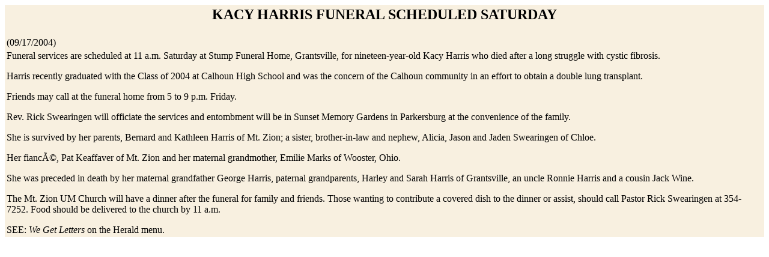

--- FILE ---
content_type: text/html; charset=UTF-8
request_url: https://www.hurherald.com/obits.php?id=12641
body_size: 1580
content:
<HTML><HEAD><TITLE></TITLE>
</HEAD><BODY bgcolor=white>
<TABLE bgcolor=#F8F0E0><TR><TD><CENTER><H2>KACY HARRIS FUNERAL SCHEDULED SATURDAY</H2></CENTER></TD></TR><TR><TD>(09/17/2004)</TD></TR><TR><TD>Funeral services are scheduled at 11 a.m. Saturday at Stump Funeral Home, Grantsville, for nineteen-year-old Kacy Harris who died after a long struggle with cystic fibrosis.<P>

Harris recently graduated with the Class of 2004 at Calhoun High School and was the concern of the Calhoun community in an effort to obtain a double lung transplant.<P>

Friends may call at the funeral home from 5 to 9 p.m. Friday.<P>

Rev. Rick Swearingen will officiate the services and entombment will be in Sunset Memory Gardens in Parkersburg at the convenience of the family.<P> 

She is survived by her parents, Bernard and Kathleen Harris of Mt. Zion; a sister, brother-in-law and nephew, Alicia, Jason and Jaden Swearingen of Chloe.<P>

Her fiancÃ©, Pat Keaffaver of Mt. Zion and her maternal grandmother, Emilie Marks of Wooster, Ohio.<P>

She was preceded in death by her maternal grandfather George Harris, paternal grandparents, Harley and Sarah Harris of Grantsville, an uncle Ronnie Harris and a cousin Jack Wine.<P>

The Mt. Zion UM Church will have a dinner after the funeral for family and friends. Those wanting to contribute a covered dish to the dinner or assist, should call Pastor Rick Swearingen at 354-7252. Food should be delivered to the church by 11 a.m.<P>

SEE: <I>We Get Letters</I> on the Herald menu.<P>

</TD></TR></TABLE></BODY></HTML>
